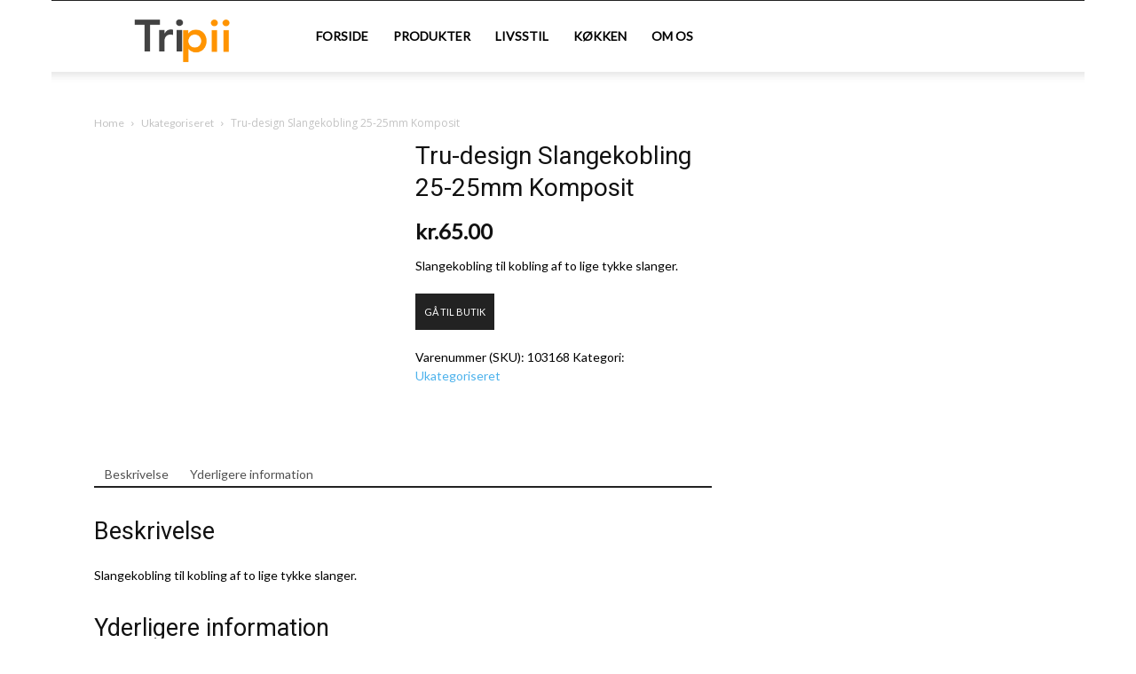

--- FILE ---
content_type: application/x-javascript
request_url: https://consentcdn.cookiebot.com/consentconfig/59ad8803-dd61-4ce5-92d0-e2ca858116f0/tripii.dk/configuration.js
body_size: 625
content:
CookieConsent.configuration.tags.push({id:15238156,type:"script",tagID:"mailmunch-script",innerHash:"",outerHash:"1745654788",url:"a.mailmunch.co/app/v1/site.js",resolvedUrl:"https://a.mailmunch.co/app/v1/site.js",cat:[5]});CookieConsent.configuration.tags.push({id:15238157,type:"script",tagID:"",innerHash:"1479681262",outerHash:"251677831",url:"",resolvedUrl:"",cat:[3]});CookieConsent.configuration.tags.push({id:15238158,type:"script",tagID:"",innerHash:"",outerHash:"-1313309652",url:"pagead2.googlesyndication.com/pagead/js/adsbygoogle.js",resolvedUrl:"https://pagead2.googlesyndication.com/pagead/js/adsbygoogle.js",cat:[4,5]});CookieConsent.configuration.tags.push({id:15238159,type:"script",tagID:"",innerHash:"-1606811161",outerHash:"133723842",url:"",resolvedUrl:"",cat:[4,5]});